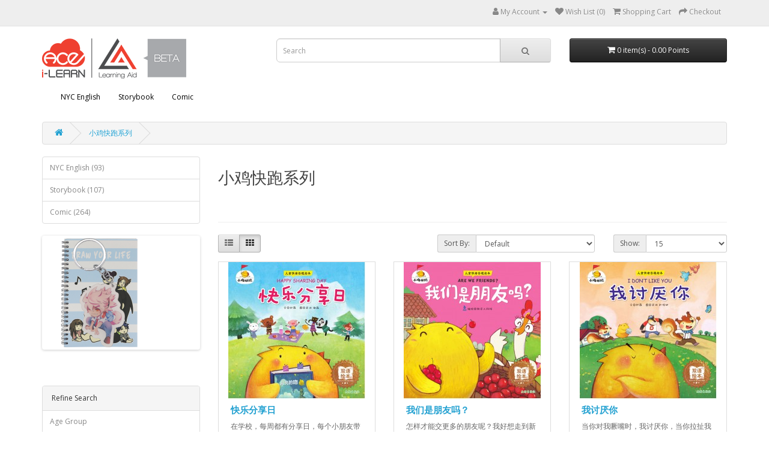

--- FILE ---
content_type: text/html; charset=utf-8
request_url: https://exchange.ilearnace.com/index.php?route=product/category&path=157
body_size: 39764
content:
<!DOCTYPE html>
<!--[if IE]><![endif]-->
<!--[if IE 8 ]><html dir="ltr" lang="en" class="ie8"><![endif]-->
<!--[if IE 9 ]><html dir="ltr" lang="en" class="ie9"><![endif]-->
<!--[if (gt IE 9)|!(IE)]><!-->
<html dir="ltr" lang="en">
<!--<![endif]-->
<head>
<meta charset="UTF-8" />
<meta name="viewport" content="width=device-width, initial-scale=1">
<meta http-equiv="X-UA-Compatible" content="IE=edge">
<meta property="og:url" 		  content="https://exchange.ilearnace.com/index.php?route=product/category&path=157" />
<meta property="og:type"          content="website" />
<meta property="og:title"         content="ACE Exchange" />
<meta property="og:description"   content="i-LEARN Ace: Exchange" />
<meta property="og:image"         content="https://exchange.ilearnace.com/image/catalog/logo/xchange_logo_v2.png" />
<title>小鸡快跑系列</title>
<base href="https://exchange.ilearnace.com/" />
<meta name="description" content="小鸡快跑系列" />
<meta name="keywords" content="小鸡快跑系列" />
<script src="catalog/view/javascript/jquery/jquery-2.1.1.min.js" type="text/javascript"></script>
<link href="catalog/view/javascript/bootstrap/css/bootstrap.min.css" rel="stylesheet" media="screen" />
<script src="catalog/view/javascript/bootstrap/js/bootstrap.min.js" type="text/javascript"></script>
<link href="catalog/view/javascript/font-awesome/css/font-awesome.min.css" rel="stylesheet" type="text/css" />
<link href="//fonts.googleapis.com/css?family=Open+Sans:400,400i,300,700" rel="stylesheet" type="text/css" />
<link href="catalog/view/theme/default/stylesheet/stylesheet.css?v=1.52" rel="stylesheet">
<link href="catalog/view/javascript/jquery/swiper/css/swiper.min.css" type="text/css" rel="stylesheet" media="screen" />
<link href="catalog/view/javascript/jquery/swiper/css/opencart.css" type="text/css" rel="stylesheet" media="screen" />
<script src="catalog/view/javascript/jquery/swiper/js/swiper.jquery.js" type="text/javascript"></script>
<script src="catalog/view/javascript/common.js" type="text/javascript"></script>
<link href="http://exchange.ilearnace.com/index.php?route=product/category&amp;path=157" rel="canonical" />
<link href="https://exchange.ilearnace.com/image/catalog/logo/redeem_icon.png" rel="icon" />
</head>
<body>
<nav id="top">
  <div class="container"> 
    
    <div id="top-links" class="nav pull-right">
      <ul class="list-inline">
			  <!--  <li><a href="http://exchange.ilearnace.com/index.php?route=information/contact"><i class="fa fa-phone"></i></a> <span class="hidden-xs hidden-sm hidden-md">03-61423820</span></li> -->
        <li class="dropdown"><a href="https://exchange.ilearnace.com/index.php?route=account/account" title="My Account" class="dropdown-toggle" data-toggle="dropdown"><i class="fa fa-user"></i> <span class="hidden-xs hidden-sm hidden-md">My Account</span> <span class="caret"></span></a>
          <ul class="dropdown-menu dropdown-menu-right">
            			<!-- <li><a href="https://exchange.ilearnace.com/index.php?route=account/register">Register</a></li> -->
            <li><a href="https://ilearnace.com">Login</a></li>
                      </ul>
        </li>
        <li><a href="https://exchange.ilearnace.com/index.php?route=account/wishlist" id="wishlist-total" title="Wish List (0)"><i class="fa fa-heart"></i> <span class="hidden-xs hidden-sm hidden-md">Wish List (0)</span></a></li>
        <li><a href="http://exchange.ilearnace.com/index.php?route=checkout/cart" title="Shopping Cart"><i class="fa fa-shopping-cart"></i> <span class="hidden-xs hidden-sm hidden-md">Shopping Cart</span></a></li>
        <li><a href="https://exchange.ilearnace.com/index.php?route=checkout/checkout" title="Checkout"><i class="fa fa-share"></i> <span class="hidden-xs hidden-sm hidden-md">Checkout</span></a></li>
      </ul>
    </div>
  </div>
</nav>
<header>
  <div class="container">
    <div class="row">
      <div class="col-sm-4">
        <div id="logo"><a href="http://exchange.ilearnace.com/index.php?route=common/home"><img src="https://exchange.ilearnace.com/image/catalog/logo/LearningAid_240.png" title="i-Learn Ace Exchange" alt="i-Learn Ace Exchange" class="img-responsive" /></a></div>
      </div>
      <div class="col-sm-5"><div id="search" class="input-group">
  <input type="text" name="search" value="" placeholder="Search" class="form-control input-lg" />
  <span class="input-group-btn">
    <button type="button" class="btn btn-default btn-lg"><i class="fa fa-search"></i></button>
  </span>
</div></div>
      <div class="col-sm-3"><div id="cart" class="btn-group btn-block">
  <button type="button" data-toggle="dropdown" data-loading-text="Loading..." class="btn btn-inverse btn-block btn-lg dropdown-toggle"><i class="fa fa-shopping-cart"></i> <span id="cart-total">0 item(s) - 0.00 Points</span></button>
  <ul class="dropdown-menu pull-right">
        <li>
      <p class="text-center">Your shopping cart is empty!</p>
    </li>
      </ul>
</div>
</div>
    </div>
  </div>
</header>
<div class="container">
  <nav id="menu" class="navbar">
    <div class="navbar-header"><span id="category" class="visible-xs">Categories</span>
      <button type="button" class="btn btn-navbar navbar-toggle" data-toggle="collapse" data-target=".navbar-ex1-collapse"><i class="fa fa-bars"></i></button>
    </div>
    <div class="collapse navbar-collapse navbar-ex1-collapse">
      <ul class="nav navbar-nav">
                        <li class="dropdown"><a href="http://exchange.ilearnace.com/index.php?route=product/category&amp;path=109" class="dropdown-toggle" data-toggle="dropdown">NYC English</a>
		
		          <div class="dropdown-menu columns-1">
				
				
				
				  
            <div class="dropdown-inner">               <ul class="list-unstyled">
				<div class="row">

											
												
							
														  <div class="col-sm-12">
														
														
														
														
						
								<li><a href="http://exchange.ilearnace.com/index.php?route=product/category&amp;path=109_221">NYC English - Beginner Level (31)</a></li>
						
												
										
											
						
								<li><a href="http://exchange.ilearnace.com/index.php?route=product/category&amp;path=109_222">NYC English - Intermediate Level (31)</a></li>
						
												
										
											
						
								<li><a href="http://exchange.ilearnace.com/index.php?route=product/category&amp;path=109_223">NYC English - Advanced Level (31)</a></li>
						
													</div>
												
										
										
				</div>				
              </ul>
              </div>
            <a href="http://exchange.ilearnace.com/index.php?route=product/category&amp;path=109" class="see-all">Show All NYC English</a> </div>
        </li>
                                <li class="dropdown"><a href="http://exchange.ilearnace.com/index.php?route=product/category&amp;path=33" class="dropdown-toggle" data-toggle="dropdown">Storybook</a>
		
				
		          <div class="dropdown-menu columns-2">
				
				
				  
            <div class="dropdown-inner">               <ul class="list-unstyled">
				<div class="row">

											
												
							
														
														  <div class="col-sm-6">
														
														
														
						
								<li><a href="http://exchange.ilearnace.com/index.php?route=product/category&amp;path=33_60">Siri Selamat (17)</a></li>
						
												
										
											
						
								<li><a href="http://exchange.ilearnace.com/index.php?route=product/category&amp;path=33_212">Koleksi Cerita Miko (5)</a></li>
						
												
										
											
						
								<li><a href="http://exchange.ilearnace.com/index.php?route=product/category&amp;path=33_64">Siri Cerita Miko (5)</a></li>
						
												
										
											
						
								<li><a href="http://exchange.ilearnace.com/index.php?route=product/category&amp;path=33_132">Mindy's Growing Up Books Series (4)</a></li>
						
												
										
											
						
								<li><a href="http://exchange.ilearnace.com/index.php?route=product/category&amp;path=33_67">Miko's Story Series (24)</a></li>
						
												
										
											
						
								<li><a href="http://exchange.ilearnace.com/index.php?route=product/category&amp;path=33_130">Benji Franklin: Kid Zillionaire Series (4)</a></li>
						
												
										
											
						
								<li><a href="http://exchange.ilearnace.com/index.php?route=product/category&amp;path=33_154">米小圈上学记系列 (5)</a></li>
						
												
										
											
						
								<li><a href="http://exchange.ilearnace.com/index.php?route=product/category&amp;path=33_157">小鸡快跑系列 (5)</a></li>
						
												
										
											
						
								<li><a href="http://exchange.ilearnace.com/index.php?route=product/category&amp;path=33_201">快乐阅读系列 (7)</a></li>
						
												
										
											
						
								<li><a href="http://exchange.ilearnace.com/index.php?route=product/category&amp;path=33_155">阅读 123：小豆包系列 (4)</a></li>
						
												
										
											
						
								<li><a href="http://exchange.ilearnace.com/index.php?route=product/category&amp;path=33_202">萌萌鸟系列 (4)</a></li>
						
												
										
											
						
								<li><a href="http://exchange.ilearnace.com/index.php?route=product/category&amp;path=33_203">傻猫神探系列 (4)</a></li>
						
												
													</div>			
							
														
														  <div class="col-sm-6">
														
														
																	
											
						
								<li><a href="http://exchange.ilearnace.com/index.php?route=product/category&amp;path=33_204">小火龙系列 (7)</a></li>
						
												
										
											
						
								<li><a href="http://exchange.ilearnace.com/index.php?route=product/category&amp;path=33_205">用点心学校系列 (8)</a></li>
						
												
										
											
						
								<li><a href="http://exchange.ilearnace.com/index.php?route=product/category&amp;path=33_147">丁小飞伟人日记系列 (3)</a></li>
						
												
										
											
						
								<li><a href="http://exchange.ilearnace.com/index.php?route=product/category&amp;path=33_141">萧丽芬绘本系列 (1)</a></li>
						
													</div>
												
										
										
				</div>				
              </ul>
              </div>
            <a href="http://exchange.ilearnace.com/index.php?route=product/category&amp;path=33" class="see-all">Show All Storybook</a> </div>
        </li>
                                <li class="dropdown"><a href="http://exchange.ilearnace.com/index.php?route=product/category&amp;path=20" class="dropdown-toggle" data-toggle="dropdown">Comic</a>
		
				
				
				
		          <div class="dropdown-menu columns-4">
				  
            <div class="dropdown-inner">               <ul class="list-unstyled">
				<div class="row">

											
												
							
														
														
														
														  <div class="col-sm-3">
														
						
								<li><a href="http://exchange.ilearnace.com/index.php?route=product/category&amp;path=20_26">Siri Adiwira (20)</a></li>
						
												
										
											
						
								<li><a href="http://exchange.ilearnace.com/index.php?route=product/category&amp;path=20_207">Siri Plants Vs. Zombies 2: Komik Dinosaur (4)</a></li>
						
												
										
											
						
								<li><a href="http://exchange.ilearnace.com/index.php?route=product/category&amp;path=20_127">Siri Plants Vs. Zombies 2: Komik Sains (9)</a></li>
						
												
										
											
						
								<li><a href="http://exchange.ilearnace.com/index.php?route=product/category&amp;path=20_124">Siri Kemahiran dan Hobi (0)</a></li>
						
												
										
											
						
								<li><a href="http://exchange.ilearnace.com/index.php?route=product/category&amp;path=20_119">Siri Badminton (3)</a></li>
						
												
										
											
						
								<li><a href="http://exchange.ilearnace.com/index.php?route=product/category&amp;path=20_117">Siri Kembara Ekspres (8)</a></li>
						
												
										
											
						
								<li><a href="http://exchange.ilearnace.com/index.php?route=product/category&amp;path=20_118">Siri Misteri (6)</a></li>
						
												
										
											
						
								<li><a href="http://exchange.ilearnace.com/index.php?route=product/category&amp;path=20_129">Adi the Superhero Series (11)</a></li>
						
												
										
											
						
								<li><a href="http://exchange.ilearnace.com/index.php?route=product/category&amp;path=20_206">Plants Vs. Zombies 2 Series: Dinosaur Comic (4)</a></li>
						
												
										
											
						
								<li><a href="http://exchange.ilearnace.com/index.php?route=product/category&amp;path=20_74">Plants Vs. Zombies 2 Series: Science Comic (8)</a></li>
						
												
										
											
						
								<li><a href="http://exchange.ilearnace.com/index.php?route=product/category&amp;path=20_72">Kokko &amp; May Collection (8)</a></li>
						
												
										
											
						
								<li><a href="http://exchange.ilearnace.com/index.php?route=product/category&amp;path=20_186">Magical Luna Series (2)</a></li>
						
												
													</div>			
							
														
														
														
														  <div class="col-sm-3">
																	
											
						
								<li><a href="http://exchange.ilearnace.com/index.php?route=product/category&amp;path=20_175">超人小奇侠系列 (25)</a></li>
						
												
										
											
						
								<li><a href="http://exchange.ilearnace.com/index.php?route=product/category&amp;path=20_174">西游妖怪记系列 (12)</a></li>
						
												
										
											
						
								<li><a href="http://exchange.ilearnace.com/index.php?route=product/category&amp;path=20_145">植物大战僵尸 2 系列 (5)</a></li>
						
												
										
											
						
								<li><a href="http://exchange.ilearnace.com/index.php?route=product/category&amp;path=20_76">哥妹俩漫画故事系列 (9)</a></li>
						
												
										
											
						
								<li><a href="http://exchange.ilearnace.com/index.php?route=product/category&amp;path=20_209">哥妹俩漫画成语系列 (4)</a></li>
						
												
										
											
						
								<li><a href="http://exchange.ilearnace.com/index.php?route=product/category&amp;path=20_168">月光之女系列 (3)</a></li>
						
												
										
											
						
								<li><a href="http://exchange.ilearnace.com/index.php?route=product/category&amp;path=20_185">折纸小魔女系列 (8)</a></li>
						
												
										
											
						
								<li><a href="http://exchange.ilearnace.com/index.php?route=product/category&amp;path=20_79">黑色水母系列 (15)</a></li>
						
												
										
											
						
								<li><a href="http://exchange.ilearnace.com/index.php?route=product/category&amp;path=20_134">江湖 Kopitiam 漫画系列 (7)</a></li>
						
												
										
											
						
								<li><a href="http://exchange.ilearnace.com/index.php?route=product/category&amp;path=20_80">我们的成长故事系列 (12)</a></li>
						
												
										
											
						
								<li><a href="http://exchange.ilearnace.com/index.php?route=product/category&amp;path=20_172">魔力兽战记系列 (3)</a></li>
						
												
										
											
						
								<li><a href="http://exchange.ilearnace.com/index.php?route=product/category&amp;path=20_170">放屁星球系列 (4)</a></li>
						
												
													</div>			
							
														
														
														
														  <div class="col-sm-3">
																	
											
						
								<li><a href="http://exchange.ilearnace.com/index.php?route=product/category&amp;path=20_165">我最喜欢的科普漫画系列 (12)</a></li>
						
												
										
											
						
								<li><a href="http://exchange.ilearnace.com/index.php?route=product/category&amp;path=20_171">罗罗布爆笑百科系列 (6)</a></li>
						
												
										
											
						
								<li><a href="http://exchange.ilearnace.com/index.php?route=product/category&amp;path=20_77">保卫萝卜萌漫画系列 (6)</a></li>
						
												
										
											
						
								<li><a href="http://exchange.ilearnace.com/index.php?route=product/category&amp;path=20_144">百变马丁系列 (10)</a></li>
						
												
										
											
						
								<li><a href="http://exchange.ilearnace.com/index.php?route=product/category&amp;path=20_163">青春期成长教育系列 (2)</a></li>
						
												
										
											
						
								<li><a href="http://exchange.ilearnace.com/index.php?route=product/category&amp;path=20_173">邻家小孩系列 (9)</a></li>
						
												
										
											
						
								<li><a href="http://exchange.ilearnace.com/index.php?route=product/category&amp;path=20_136">办公室生存记系列 (5)</a></li>
						
												
										
											
						
								<li><a href="http://exchange.ilearnace.com/index.php?route=product/category&amp;path=20_164">体育漫画系列 (4)</a></li>
						
												
										
											
						
								<li><a href="http://exchange.ilearnace.com/index.php?route=product/category&amp;path=20_169">神速赛车王系列 (4)</a></li>
						
												
										
											
						
								<li><a href="http://exchange.ilearnace.com/index.php?route=product/category&amp;path=20_158">奇幻 M 档案漫画系列 (6)</a></li>
						
												
										
											
						
								<li><a href="http://exchange.ilearnace.com/index.php?route=product/category&amp;path=20_161">Animal Kingdom 系列 (2)</a></li>
						
												
										
											
						
								<li><a href="http://exchange.ilearnace.com/index.php?route=product/category&amp;path=20_138">番茄漫画系列 (2)</a></li>
						
												
													</div>			
							
														
														
														
														  <div class="col-sm-3">
																	
											
						
								<li><a href="http://exchange.ilearnace.com/index.php?route=product/category&amp;path=20_137">红毛留连漫画系列 (3)</a></li>
						
												
										
											
						
								<li><a href="http://exchange.ilearnace.com/index.php?route=product/category&amp;path=20_139">快乐生活手账本系列 (3)</a></li>
						
													</div>
												
										
										
				</div>				
              </ul>
              </div>
            <a href="http://exchange.ilearnace.com/index.php?route=product/category&amp;path=20" class="see-all">Show All Comic</a> </div>
        </li>
                      </ul>
    </div>
  </nav>
</div>
 

<div id="product-category" class="container">
  <ul class="breadcrumb">
        <li><a href="http://exchange.ilearnace.com/index.php?route=common/home"><i class="fa fa-home"></i></a></li>
        <li><a href="http://exchange.ilearnace.com/index.php?route=product/category&amp;path=157">小鸡快跑系列</a></li>
      </ul>
  <div class="row"><aside id="column-left" class="col-sm-3 hidden-xs">
    <div class="list-group">
     <a href="http://exchange.ilearnace.com/index.php?route=product/category&amp;path=109" class="list-group-item">NYC English (93)</a>
       <a href="http://exchange.ilearnace.com/index.php?route=product/category&amp;path=33" class="list-group-item">Storybook (107)</a>
       <a href="http://exchange.ilearnace.com/index.php?route=product/category&amp;path=20" class="list-group-item">Comic (264)</a>
    </div>

    <div class="swiper-viewport">
  <div id="banner0" class="swiper-container">
    <div class="swiper-wrapper">      <div class="swiper-slide"><a href="https://redeem.ilearnace.com/index.php?route=product/product&amp;path=59_183&amp;product_id=857"><img src="https://exchange.ilearnace.com/image/cache/catalog/Notebook%201-182x182.png" alt="Limited Edition Notebook" class="img-responsive" /></a></div>
            <div class="swiper-slide"><a href="https://redeem.ilearnace.com/index.php?route=product/product&amp;path=59_183&amp;product_id=861"><img src="https://exchange.ilearnace.com/image/cache/catalog/KeyChain%201-182x182.png" alt="Limited Edition Key Chain - Magical Luna" class="img-responsive" /></a></div>
            <div class="swiper-slide"><a href="https://exchange.ilearnace.com/index.php?route=product/product&amp;path=59_183&amp;product_id=1010"><img src="https://exchange.ilearnace.com/image/cache/catalog/Kc-182x182.png" alt="iLearn Ace Key Chain " class="img-responsive" /></a></div>
            <div class="swiper-slide"><a href="https://redeem.ilearnace.com/index.php?route=product/product&amp;path=59_183&amp;product_id=854"><img src="https://exchange.ilearnace.com/image/cache/catalog/IMG_2319-182x182.png" alt="i-Learn Ace Special Edition Cap" class="img-responsive" /></a></div>
      </div>
  </div>
</div>
<script type="text/javascript"><!--
$('#banner0').swiper({
	effect: 'fade',
	autoplay: 2500,
    autoplayDisableOnInteraction: false
});
--></script> 
    <div class="panel panel-default">
  <div class="panel-heading">Refine Search</div>
  <div class="list-group">  <a class="list-group-item">Age Group</a>
    <div class="list-group-item">
      <div id="filter-group1">        <div class="checkbox">
          <label>            <input type="checkbox" name="filter[]" value="1" />
            3 to 6 years old (5)
            </label>
        </div>
                <div class="checkbox">
          <label>            <input type="checkbox" name="filter[]" value="2" />
            7 to 12 years old (5)
            </label>
        </div>
        </div>
    </div>
     <a class="list-group-item">Language</a>
    <div class="list-group-item">
      <div id="filter-group3">        <div class="checkbox">
          <label>            <input type="checkbox" name="filter[]" value="12" />
            中文 (5)
            </label>
        </div>
        </div>
    </div>
    </div>
  <div class="panel-footer text-right">
    <button type="button" id="button-filter" class="btn btn-primary">Refine Search</button>
  </div>
</div>
<script type="text/javascript"><!--
$('#button-filter').on('click', function() {
	filter = [];

	$('input[name^=\'filter\']:checked').each(function(element) {
		filter.push(this.value);
	});

	location = 'http://exchange.ilearnace.com/index.php?route=product/category&path=157&filter=' + filter.join(',');
});
//--></script> 

  </aside>

                <div id="content" class="col-sm-9">
      <h2>小鸡快跑系列</h2>
            <div class="row">                 <div class="col-sm-10"><p><br></p></div>
        </div>
      <hr>
                        <div class="row">
        <div class="col-md-2 col-sm-6 hidden-xs">
          <div class="btn-group btn-group-sm">
            <button type="button" id="list-view" class="btn btn-default" data-toggle="tooltip" title="List"><i class="fa fa-th-list"></i></button>
            <button type="button" id="grid-view" class="btn btn-default" data-toggle="tooltip" title="Grid"><i class="fa fa-th"></i></button>
          </div>
        </div>
        <div class="col-md-3 col-sm-6">
          <!-- <div class="form-group"><a href="http://exchange.ilearnace.com/index.php?route=product/compare" id="compare-total" class="btn btn-link">Product Compare (0)</a></div> -->
        </div>
        <div class="col-md-4 col-xs-6">
          <div class="form-group input-group input-group-sm">
            <label class="input-group-addon" for="input-sort">Sort By:</label>
            <select id="input-sort" class="form-control" onchange="location = this.value;">
              
              
              
                                          
              
              
              <option value="http://exchange.ilearnace.com/index.php?route=product/category&amp;path=157&amp;sort=p.sort_order&amp;order=ASC" selected="selected">Default</option>
              
              
              
                                                        
              
              
              <option value="http://exchange.ilearnace.com/index.php?route=product/category&amp;path=157&amp;sort=pd.name&amp;order=ASC">Name (A - Z)</option>
              
              
              
                                                        
              
              
              <option value="http://exchange.ilearnace.com/index.php?route=product/category&amp;path=157&amp;sort=pd.name&amp;order=DESC">Name (Z - A)</option>
              
              
              
                                                        
              
              
              <option value="http://exchange.ilearnace.com/index.php?route=product/category&amp;path=157&amp;sort=p.price&amp;order=ASC">Price (Low &gt; High)</option>
              
              
              
                                                        
              
              
              <option value="http://exchange.ilearnace.com/index.php?route=product/category&amp;path=157&amp;sort=p.price&amp;order=DESC">Price (High &gt; Low)</option>
              
              
              
                                                        
              
              
              <option value="http://exchange.ilearnace.com/index.php?route=product/category&amp;path=157&amp;sort=rating&amp;order=DESC">Rating (Highest)</option>
              
              
              
                                                        
              
              
              <option value="http://exchange.ilearnace.com/index.php?route=product/category&amp;path=157&amp;sort=rating&amp;order=ASC">Rating (Lowest)</option>
              
              
              
                                                        
              
              
              <option value="http://exchange.ilearnace.com/index.php?route=product/category&amp;path=157&amp;sort=p.model&amp;order=ASC">Model (A - Z)</option>
              
              
              
                                                        
              
              
              <option value="http://exchange.ilearnace.com/index.php?route=product/category&amp;path=157&amp;sort=p.model&amp;order=DESC">Model (Z - A)</option>
              
              
              
                                        
            
            
            </select>
          </div>
        </div>
        <div class="col-md-3 col-xs-6">
          <div class="form-group input-group input-group-sm">
            <label class="input-group-addon" for="input-limit">Show:</label>
            <select id="input-limit" class="form-control" onchange="location = this.value;">
              
              
              
                                          
              
              
              <option value="http://exchange.ilearnace.com/index.php?route=product/category&amp;path=157&amp;limit=15" selected="selected">15</option>
              
              
              
                                                        
              
              
              <option value="http://exchange.ilearnace.com/index.php?route=product/category&amp;path=157&amp;limit=25">25</option>
              
              
              
                                                        
              
              
              <option value="http://exchange.ilearnace.com/index.php?route=product/category&amp;path=157&amp;limit=50">50</option>
              
              
              
                                                        
              
              
              <option value="http://exchange.ilearnace.com/index.php?route=product/category&amp;path=157&amp;limit=75">75</option>
              
              
              
                                                        
              
              
              <option value="http://exchange.ilearnace.com/index.php?route=product/category&amp;path=157&amp;limit=100">100</option>
              
              
              
                                        
            
            
            </select>
          </div>
        </div>
      </div>
      <div class="row">         <div class="product-layout product-list col-xs-12">
          <div class="product-thumb">
            <div class="image"><a href="http://exchange.ilearnace.com/index.php?route=product/product&amp;path=157&amp;product_id=509"><img src="https://exchange.ilearnace.com/image/cache/catalog/c5101-1-228x228.jpg" alt="快乐分享日" title="快乐分享日" class="img-responsive" /></a></div>
            <div>
              <div class="caption">
                <h4><a href="http://exchange.ilearnace.com/index.php?route=product/product&amp;path=157&amp;product_id=509">快乐分享日</a></h4>
                <p>在学校，每周都有分享日，每个小朋友带上自己喜欢的东西，去和大家分享。有时候是好吃的东西，有时候是好玩的玩具，有时候，还会有一些莫名其妙的东西，这一天，大家都很快乐。小朋友，你愿意和我们一起分享吗？..</p>
                                <p class="price">                   10.00 Points
                                     </p>
                                 </div>
				
								
              <div class="button-group">
                <button type="button" onclick="cart.add('509', '1');"><i class="fa fa-shopping-cart"></i> <span class="hidden-xs hidden-sm hidden-md">Add to Cart</span></button>
                <button type="button" data-toggle="tooltip" title="Add to Wish List" onclick="wishlist.add('509');"><i class="fa fa-heart"></i></button>
                <!-- <button type="button" data-toggle="tooltip" title="Compare this Product" onclick="compare.add('509');"><i class="fa fa-exchange"></i></button> -->
              </div>
			  
				            </div>
          </div>
        </div>
                <div class="product-layout product-list col-xs-12">
          <div class="product-thumb">
            <div class="image"><a href="http://exchange.ilearnace.com/index.php?route=product/product&amp;path=157&amp;product_id=510"><img src="https://exchange.ilearnace.com/image/cache/catalog/c5102-1-228x228.jpg" alt="我们是朋友吗？" title="我们是朋友吗？" class="img-responsive" /></a></div>
            <div>
              <div class="caption">
                <h4><a href="http://exchange.ilearnace.com/index.php?route=product/product&amp;path=157&amp;product_id=510">我们是朋友吗？</a></h4>
                <p>怎样才能交更多的朋友呢？我好想走到新朋友的面前，微笑着打招呼。我好希望能大方地向新朋友介绍自己。可是，我有一点点胆怯……如果她能和我一起玩，那该多好呀！..</p>
                                <p class="price">                   10.00 Points
                                     </p>
                                 </div>
				
								
              <div class="button-group">
                <button type="button" onclick="cart.add('510', '1');"><i class="fa fa-shopping-cart"></i> <span class="hidden-xs hidden-sm hidden-md">Add to Cart</span></button>
                <button type="button" data-toggle="tooltip" title="Add to Wish List" onclick="wishlist.add('510');"><i class="fa fa-heart"></i></button>
                <!-- <button type="button" data-toggle="tooltip" title="Compare this Product" onclick="compare.add('510');"><i class="fa fa-exchange"></i></button> -->
              </div>
			  
				            </div>
          </div>
        </div>
                <div class="product-layout product-list col-xs-12">
          <div class="product-thumb">
            <div class="image"><a href="http://exchange.ilearnace.com/index.php?route=product/product&amp;path=157&amp;product_id=511"><img src="https://exchange.ilearnace.com/image/cache/catalog/c5103-1-228x228.jpg" alt="我讨厌你" title="我讨厌你" class="img-responsive" /></a></div>
            <div>
              <div class="caption">
                <h4><a href="http://exchange.ilearnace.com/index.php?route=product/product&amp;path=157&amp;product_id=511">我讨厌你</a></h4>
                <p>当你对我噘嘴时，我讨厌你，当你拉扯我书包时，我讨厌你，当你和我争吵时，我讨厌你。可是，有时候，我还是很喜欢你。..</p>
                                <p class="price">                   10.00 Points
                                     </p>
                                 </div>
				
								
              <div class="button-group">
                <button type="button" onclick="cart.add('511', '1');"><i class="fa fa-shopping-cart"></i> <span class="hidden-xs hidden-sm hidden-md">Add to Cart</span></button>
                <button type="button" data-toggle="tooltip" title="Add to Wish List" onclick="wishlist.add('511');"><i class="fa fa-heart"></i></button>
                <!-- <button type="button" data-toggle="tooltip" title="Compare this Product" onclick="compare.add('511');"><i class="fa fa-exchange"></i></button> -->
              </div>
			  
				            </div>
          </div>
        </div>
                <div class="product-layout product-list col-xs-12">
          <div class="product-thumb">
            <div class="image"><a href="http://exchange.ilearnace.com/index.php?route=product/product&amp;path=157&amp;product_id=512"><img src="https://exchange.ilearnace.com/image/cache/catalog/c5104-1-228x228.jpg" alt="我要买东西" title="我要买东西" class="img-responsive" /></a></div>
            <div>
              <div class="caption">
                <h4><a href="http://exchange.ilearnace.com/index.php?route=product/product&amp;path=157&amp;product_id=512">我要买东西</a></h4>
                <p>我有一个愿望，长大了，我要开百货公司，里面有各种各样好吃的、好玩的，我想买什么就买什么……&nbsp;而且，不用给钱。..</p>
                                <p class="price">                   10.00 Points
                                     </p>
                                 </div>
				
								
              <div class="button-group">
                <button type="button" onclick="cart.add('512', '1');"><i class="fa fa-shopping-cart"></i> <span class="hidden-xs hidden-sm hidden-md">Add to Cart</span></button>
                <button type="button" data-toggle="tooltip" title="Add to Wish List" onclick="wishlist.add('512');"><i class="fa fa-heart"></i></button>
                <!-- <button type="button" data-toggle="tooltip" title="Compare this Product" onclick="compare.add('512');"><i class="fa fa-exchange"></i></button> -->
              </div>
			  
				            </div>
          </div>
        </div>
                <div class="product-layout product-list col-xs-12">
          <div class="product-thumb">
            <div class="image"><a href="http://exchange.ilearnace.com/index.php?route=product/product&amp;path=157&amp;product_id=513"><img src="https://exchange.ilearnace.com/image/cache/catalog/c5105-1-228x228.jpg" alt="我真棒" title="我真棒" class="img-responsive" /></a></div>
            <div>
              <div class="caption">
                <h4><a href="http://exchange.ilearnace.com/index.php?route=product/product&amp;path=157&amp;product_id=513">我真棒</a></h4>
                <p>亲爱的宝宝，有时候，你会胆小，会害怕，会退缩不前，你是担心爸爸妈妈看到自己表现不够好，怕他们失望吗？宝宝，勇敢一点，爸爸妈妈喜欢你所有的样子。..</p>
                                <p class="price">                   10.00 Points
                                     </p>
                                 </div>
				
								
              <div class="button-group">
                <button type="button" onclick="cart.add('513', '1');"><i class="fa fa-shopping-cart"></i> <span class="hidden-xs hidden-sm hidden-md">Add to Cart</span></button>
                <button type="button" data-toggle="tooltip" title="Add to Wish List" onclick="wishlist.add('513');"><i class="fa fa-heart"></i></button>
                <!-- <button type="button" data-toggle="tooltip" title="Compare this Product" onclick="compare.add('513');"><i class="fa fa-exchange"></i></button> -->
              </div>
			  
				            </div>
          </div>
        </div>
         </div>
      <div class="row">
        <div class="col-sm-6 text-left"></div>
        <div class="col-sm-6 text-right">Showing 1 to 5 of 5 (1 Pages)</div>
      </div>
                  </div>
    </div>
</div>
<footer>
  <div class="container">
    <div class="row">
            <div class="col-sm-3">
        <h5>Information</h5>
        <ul class="list-unstyled">
                   <li><a href="http://exchange.ilearnace.com/index.php?route=information/information&amp;information_id=6">Delivery Information</a></li>
                    <li><a href="http://exchange.ilearnace.com/index.php?route=information/information&amp;information_id=7">Return Policy</a></li>
                    <li><a href="http://exchange.ilearnace.com/index.php?route=information/information&amp;information_id=3">Privacy Policy</a></li>
                    <li><a href="http://exchange.ilearnace.com/index.php?route=information/information&amp;information_id=5">Terms &amp; Conditions</a></li>
                  </ul>
      </div>
            <div class="col-sm-3">
        <h5>Customer Service</h5>
        <ul class="list-unstyled">
          <li><a href="http://exchange.ilearnace.com/index.php?route=information/contact">Contact Us</a></li>
          <li><a href="https://exchange.ilearnace.com/index.php?route=account/return/add">Returns</a></li>
          <!-- <li><a href="http://exchange.ilearnace.com/index.php?route=information/sitemap">Site Map</a></li> -->
        </ul>
      </div>
	  <!--
      <div class="col-sm-3">
        <h5>Extras</h5>
        <ul class="list-unstyled">
          <li><a href="http://exchange.ilearnace.com/index.php?route=product/manufacturer">Brands</a></li>
         <!--
		  <li><a href="https://exchange.ilearnace.com/index.php?route=account/voucher">Gift Certificates</a></li>
          <li><a href="https://exchange.ilearnace.com/index.php?route=affiliate/login">Affiliate</a></li>
		  -- >
          <li><a href="http://exchange.ilearnace.com/index.php?route=product/special">Specials</a></li>
        </ul>
      </div>
      <div class="col-sm-3">
        <h5>My Account</h5>
        <ul class="list-unstyled">
          <li><a href="https://exchange.ilearnace.com/index.php?route=account/account">My Account</a></li>
          <li><a href="https://exchange.ilearnace.com/index.php?route=account/order">Order History</a></li>
          <li><a href="https://exchange.ilearnace.com/index.php?route=account/wishlist">Wish List</a></li>
          <!-- <li><a href="https://exchange.ilearnace.com/index.php?route=account/newsletter">Newsletter</a></li>-- >
        </ul>
      </div>
	  -->
    </div>
    <hr>
    <p>Powered By <a href="http://www.sasbadionline.com">SasbadiOnline</a><br /> i-Learn Ace Exchange &copy; 2026</p>
  </div>
</footer>
<!--
OpenCart is open source software and you are free to remove the powered by OpenCart if you want, but its generally accepted practise to make a small donation.
Please donate via PayPal to donate@opencart.com
//-->
</body></html> 
